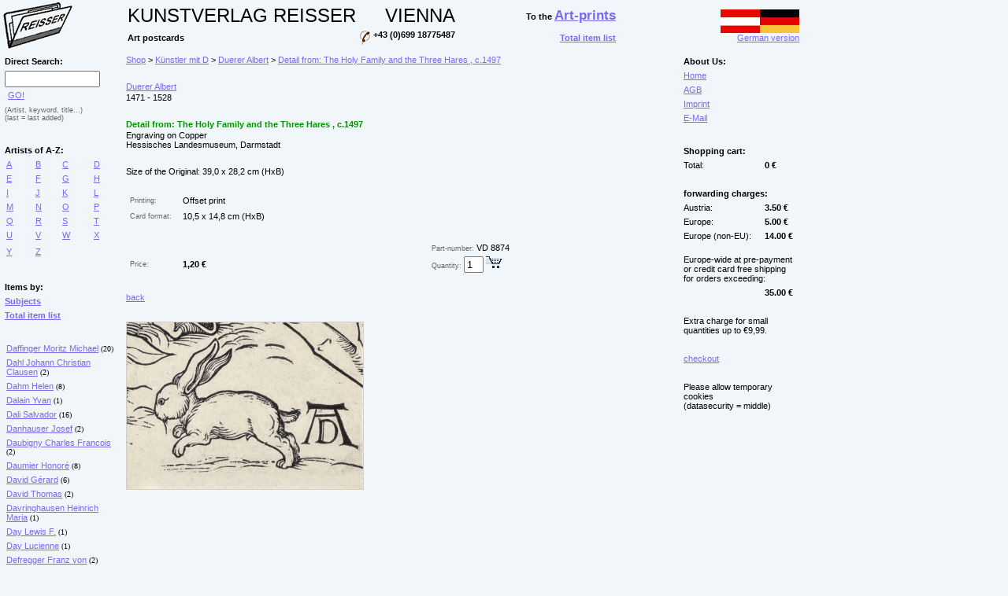

--- FILE ---
content_type: text/html
request_url: https://reisser-kunstpostkarten.de/en/index.asp?aid=7625
body_size: 3034
content:

<HTML>
<HEAD>
<TITLE>Detail from: The Holy Family and the Three Hares , c.1497; buy this postcard of Duerer Albert at our art-postcard shop.</TITLE><meta name="description" content="Detail from: The Holy Family and the Three Hares , c.1497, Engraving on Copper<br>Hessisches Landesmuseum, Darmstadt; at our Duerer Albert shop; art postcards und museum shop reisser-kunstpostkarten.de."><meta name="keywords" content="Detail from: The Holy Family and the Three Hares , c.1497, Engraving on Copper<br>Hessisches Landesmuseum, Darmstadt, Duerer Albert, artpostcards, art postcards, art-cards, shop, buy, onlineshop"><meta name="language" content="en, english"><meta name="robots" content="index, follow"><link rel=stylesheet type="text/css" href="karten.css">
<meta name="Copyright" content="KUNSTVERLAG REISSER VIENNA">
<meta http-equiv="Content-Type" content="text/html; charset=iso-8859-1">
</HEAD>

<BODY>
<TABLE WIDTH="100%" ALIGN=center border=0 CELLSPACING=0 CELLPADDING=3 id=Ta1 height="100%">
	<TR>
<td>
<a href="https://reisser-kunstpostkarten.de/en/"><IMG src="logo.gif" alt="Art Postcards; Kunstverlag Reisser Vienna." border=0></a>
</td>
<td valign=top>

<table border=0>
<tr>
<td><div class=text5>KUNSTVERLAG&nbsp;REISSER</div></td>
<td align=right><div class=text5>VIENNA</div></td>
<td align=right width=200><div class=text2>To the <a href="https://kunstdrucke-kunstbilder.at/en/" class=a><b><span style='font-weight:700;font-size:13pt;'>Art-prints</span></b></a></div></td>
</tr>
<tr>
<td><div class=text2>Art postcards</div></td>
<td><div class=text2><IMG src="telefon.gif" align=top border=0>&nbsp;+43 (0)699 18775487</div></td>
<td align=right><a href="https://www.reisser-kunstpostkarten.de/en/gliste.asp" class=a><b>Total item list</b></a></td>
</tr>
</table>

</td>
<td align=right>
<a class=a href="/"><IMG SRC="e.gif" BORDER=0 ALT="English version"><br>German version</a>
</td>
	</TR>

	<TR>
		<TD width=150px valign=top>
<TABLE BORDER=0 width=150px ALIGN=left CELLSPACING=0 CELLPADDING=3><TR><TD colspan=4><div class=text2>Direct Search:</div></TD></TR><TR><TD colspan=4><form class=form method=post name=suche action=index.asp><input name=suche value="" size=13 maxlength=90>&nbsp;<a class=a onclick=submitIt();return(false); href=index.asp>GO!</a></form><script language=JavaScript>function submitIt() {document.suche.submit();}</script><TR><TD colspan=4><div class=textkl2>(Artist, keyword, title...)</div><div class=textkl2>(last = last added)</div></TD></TR><TR><TD colspan=4>&nbsp;</TD></TR><TR><TD colspan=4><div class=text2>Artists of A-Z:</div></TD></TR><TR><TD class=t1><a href="https://reisser-kunstpostkarten.de/en/index.asp?a=a" class=a>A</a></TD><TD class=t1><a href="https://reisser-kunstpostkarten.de/en/index.asp?a=b" class=a>B</a></TD><TD class=t1><a href="https://reisser-kunstpostkarten.de/en/index.asp?a=c" class=a>C</a></TD><TD class=t1><a href="https://reisser-kunstpostkarten.de/en/index.asp?a=d" class=a>D</a></TD></TR><TR><TD class=t1><a href="https://reisser-kunstpostkarten.de/en/index.asp?a=e" class=a>E</a></TD><TD class=t1><a href="https://reisser-kunstpostkarten.de/en/index.asp?a=f" class=a>F</a></TD><TD class=t1><a href="https://reisser-kunstpostkarten.de/en/index.asp?a=g" class=a>G</a></TD><TD class=t1><a href="https://reisser-kunstpostkarten.de/en/index.asp?a=h" class=a>H</a></TD></TR><TR><TD class=t1><a href="https://reisser-kunstpostkarten.de/en/index.asp?a=i" class=a>I</a></TD><TD class=t1><a href="https://reisser-kunstpostkarten.de/en/index.asp?a=j" class=a>J</a></TD><TD class=t1><a href="https://reisser-kunstpostkarten.de/en/index.asp?a=k" class=a>K</a></TD><TD class=t1><a href="https://reisser-kunstpostkarten.de/en/index.asp?a=l" class=a>L</a></TD></TR><TR><TD class=t1><a href="https://reisser-kunstpostkarten.de/en/index.asp?a=m" class=a>M</a></TD><TD class=t1><a href="https://reisser-kunstpostkarten.de/en/index.asp?a=n" class=a>N</a></TD><TD class=t1><a href="https://reisser-kunstpostkarten.de/en/index.asp?a=o" class=a>O</a></TD><TD class=t1><a href="https://reisser-kunstpostkarten.de/en/index.asp?a=p" class=a>P</a></TD></TR><TR><TD class=t1><a href="https://reisser-kunstpostkarten.de/en/index.asp?a=q" class=a>Q</a></TD><TD class=t1><a href="https://reisser-kunstpostkarten.de/en/index.asp?a=r" class=a>R</a></TD><TD class=t1><a href="https://reisser-kunstpostkarten.de/en/index.asp?a=s" class=a>S</a></TD><TD class=t1><a href="https://reisser-kunstpostkarten.de/en/index.asp?a=t" class=a>T</a></TD></TR><TR><TD class=t1><a href="https://reisser-kunstpostkarten.de/en/index.asp?a=u" class=a>U</a></TD><TD class=t1><a href="https://reisser-kunstpostkarten.de/en/index.asp?a=v" class=a>V</a></TD><TD class=t1><a href="https://reisser-kunstpostkarten.de/en/index.asp?a=w" class=a>W</a></TD><TD class=t1><a href="https://reisser-kunstpostkarten.de/en/index.asp?a=x" class=a>X</a></TD></TR><TR><TD class=t1><a href="https://reisser-kunstpostkarten.de/en/index.asp?a=y" class=a>Y</a></TD><TD class=t1><a href="https://reisser-kunstpostkarten.de/en/index.asp?a=z" class=a>Z</a></TD><TD class=t1>&nbsp;</TD><TD class=t1>&nbsp;</TD></TR><TR><TD colspan=4>&nbsp;</TD></TR><TR><TD colspan=4><div class=text2>Items by:</div></TD></TR><TR><TD colspan=4><a href="https://reisser-kunstpostkarten.de/en/index.asp?b=none" class=a><b>Subjects</b></a></TD></TR><TR><TD colspan=4><a href="https://reisser-kunstpostkarten.de/en/gliste.asp" class=a><b>Total item list</b></a></TD></TR><TR><TD colspan=4>&nbsp;</TD></TR><TR><TD class=t1 colspan=4><a class=a href="https://reisser-kunstpostkarten.de/en/index.asp?gid=61">Daffinger Moritz Michael</a><span style=font-size:0.6em> (20)</span></TD></TR><TR><TD class=t1 colspan=4><a class=a href="https://reisser-kunstpostkarten.de/en/index.asp?gid=555">Dahl Johann Christian Clausen</a><span style=font-size:0.6em> (2)</span></TD></TR><TR><TD class=t1 colspan=4><a class=a href="https://reisser-kunstpostkarten.de/en/index.asp?gid=1207">Dahm Helen</a><span style=font-size:0.6em> (8)</span></TD></TR><TR><TD class=t1 colspan=4><a class=a href="https://reisser-kunstpostkarten.de/en/index.asp?gid=1037">Dalain Yvan</a><span style=font-size:0.6em> (1)</span></TD></TR><TR><TD class=t1 colspan=4><a class=a href="https://reisser-kunstpostkarten.de/en/index.asp?gid=379">Dali Salvador</a><span style=font-size:0.6em> (16)</span></TD></TR><TR><TD class=t1 colspan=4><a class=a href="https://reisser-kunstpostkarten.de/en/index.asp?gid=62">Danhauser Josef</a><span style=font-size:0.6em> (2)</span></TD></TR><TR><TD class=t1 colspan=4><a class=a href="https://reisser-kunstpostkarten.de/en/index.asp?gid=63">Daubigny Charles Francois</a><span style=font-size:0.6em> (2)</span></TD></TR><TR><TD class=t1 colspan=4><a class=a href="https://reisser-kunstpostkarten.de/en/index.asp?gid=64">Daumier Honoré</a><span style=font-size:0.6em> (8)</span></TD></TR><TR><TD class=t1 colspan=4><a class=a href="https://reisser-kunstpostkarten.de/en/index.asp?gid=65">David Gérard</a><span style=font-size:0.6em> (6)</span></TD></TR><TR><TD class=t1 colspan=4><a class=a href="https://reisser-kunstpostkarten.de/en/index.asp?gid=927">David Thomas</a><span style=font-size:0.6em> (2)</span></TD></TR><TR><TD class=t1 colspan=4><a class=a href="https://reisser-kunstpostkarten.de/en/index.asp?gid=1122">Davringhausen Heinrich Maria</a><span style=font-size:0.6em> (1)</span></TD></TR><TR><TD class=t1 colspan=4><a class=a href="https://reisser-kunstpostkarten.de/en/index.asp?gid=831">Day Lewis F.</a><span style=font-size:0.6em> (1)</span></TD></TR><TR><TD class=t1 colspan=4><a class=a href="https://reisser-kunstpostkarten.de/en/index.asp?gid=766">Day Lucienne</a><span style=font-size:0.6em> (1)</span></TD></TR><TR><TD class=t1 colspan=4><a class=a href="https://reisser-kunstpostkarten.de/en/index.asp?gid=342">Defregger Franz von</a><span style=font-size:0.6em> (2)</span></TD></TR><TR><TD class=t1 colspan=4><a class=a href="https://reisser-kunstpostkarten.de/en/index.asp?gid=66">Degas Edgar</a><span style=font-size:0.6em> (22)</span></TD></TR><TR><TD class=t1 colspan=4><a class=a href="https://reisser-kunstpostkarten.de/en/index.asp?gid=1060">Deger Ernst</a><span style=font-size:0.6em> (1)</span></TD></TR><TR><TD class=t1 colspan=4><a class=a href="https://reisser-kunstpostkarten.de/en/index.asp?gid=67">Delacroix Eugène</a><span style=font-size:0.6em> (4)</span></TD></TR><TR><TD class=t1 colspan=4><a class=a href="https://reisser-kunstpostkarten.de/en/index.asp?gid=503">Delaunay Robert</a><span style=font-size:0.6em> (10)</span></TD></TR><TR><TD class=t1 colspan=4><a class=a href="https://reisser-kunstpostkarten.de/en/index.asp?gid=1164">Delug Alois</a><span style=font-size:0.6em> (1)</span></TD></TR><TR><TD class=t1 colspan=4><a class=a href="https://reisser-kunstpostkarten.de/en/index.asp?gid=398">Delvaux Paul</a><span style=font-size:0.6em> (3)</span></TD></TR><TR><TD class=t1 colspan=4><a class=a href="https://reisser-kunstpostkarten.de/en/index.asp?gid=920">Demand Thomas</a><span style=font-size:0.6em> (1)</span></TD></TR><TR><TD class=t1 colspan=4><a class=a href="https://reisser-kunstpostkarten.de/en/index.asp?gid=778">Denis Maurice</a><span style=font-size:0.6em> (2)</span></TD></TR><TR><TD class=t1 colspan=4><a class=a href="https://reisser-kunstpostkarten.de/en/index.asp?gid=68">Derain André</a><span style=font-size:0.6em> (5)</span></TD></TR><TR><TD class=t1 colspan=4><a class=a href="https://reisser-kunstpostkarten.de/en/index.asp?gid=795">Desclozeaux</a><span style=font-size:0.6em> (2)</span></TD></TR><TR><TD class=t1 colspan=4><a class=a href="https://reisser-kunstpostkarten.de/en/index.asp?gid=788">Dietrich Adolf</a><span style=font-size:0.6em> (12)</span></TD></TR><TR><TD class=t1 colspan=4><a class=a href="https://reisser-kunstpostkarten.de/en/index.asp?gid=1171">Dietzsch Barbara Regina</a><span style=font-size:0.6em> (1)</span></TD></TR><TR><TD class=t1 colspan=4><a class=a href="https://reisser-kunstpostkarten.de/en/index.asp?gid=644">Dillis Johann Georg von</a><span style=font-size:0.6em> (1)</span></TD></TR><TR><TD class=t1 colspan=4><a class=a href="https://reisser-kunstpostkarten.de/en/index.asp?gid=383">Dine Jim</a><span style=font-size:0.6em> (4)</span></TD></TR><TR><TD class=t1 colspan=4><a class=a href="https://reisser-kunstpostkarten.de/en/index.asp?gid=69">Dix Otto</a><span style=font-size:0.6em> (7)</span></TD></TR><TR><TD class=t1 colspan=4><a class=a href="https://reisser-kunstpostkarten.de/en/index.asp?gid=1153">Doeme Peter</a><span style=font-size:0.6em> (2)</span></TD></TR><TR><TD class=t1 colspan=4><a class=a href="https://reisser-kunstpostkarten.de/en/index.asp?gid=1114">Dokoupil Jirí Georg</a><span style=font-size:0.6em> (1)</span></TD></TR><TR><TD class=t1 colspan=4><a class=a href="https://reisser-kunstpostkarten.de/en/index.asp?gid=3230">Domenichino</a><span style=font-size:0.6em> (1)</span></TD></TR><TR><TD class=t1 colspan=4><a class=a href="https://reisser-kunstpostkarten.de/en/index.asp?gid=3221">Domenico di Michelino</a><span style=font-size:0.6em> (1)</span></TD></TR><TR><TD class=t1 colspan=4><a class=a href="https://reisser-kunstpostkarten.de/en/index.asp?gid=833">Dongen Kees van</a><span style=font-size:0.6em> (3)</span></TD></TR><TR><TD class=t1 colspan=4><a class=a href="https://reisser-kunstpostkarten.de/en/index.asp?gid=356">Donner Georg Raphael</a><span style=font-size:0.6em> (1)</span></TD></TR><TR><TD class=t1 colspan=4><a class=a href="https://reisser-kunstpostkarten.de/en/index.asp?gid=849">Doré Gustave</a><span style=font-size:0.6em> (2)</span></TD></TR><TR><TD class=t1 colspan=4><a class=a href="https://reisser-kunstpostkarten.de/en/index.asp?gid=668">Dou Gerard (also Gerrit)</a><span style=font-size:0.6em> (2)</span></TD></TR><TR><TD class=t1 colspan=4><a class=a href="https://reisser-kunstpostkarten.de/en/index.asp?gid=567">Douzette Louis (actual Carl Ludwig Christoph)</a><span style=font-size:0.6em> (1)</span></TD></TR><TR><TD class=t1 colspan=4><a class=a href="https://reisser-kunstpostkarten.de/en/index.asp?gid=761">Dove Arthur G.</a><span style=font-size:0.6em> (1)</span></TD></TR><TR><TD class=t1 colspan=4><a class=a href="https://reisser-kunstpostkarten.de/en/index.asp?gid=71">Dubordieu Pieter</a><span style=font-size:0.6em> (1)</span></TD></TR><TR><TD class=t1 colspan=4><a class=a href="https://reisser-kunstpostkarten.de/en/index.asp?gid=523">Dubuffet Jean</a><span style=font-size:0.6em> (3)</span></TD></TR><TR><TD class=t1 colspan=4><a class=a href="https://reisser-kunstpostkarten.de/en/index.asp?gid=411">Duchamp Marcel</a><span style=font-size:0.6em> (1)</span></TD></TR><TR><TD class=t1 colspan=4><a class=a href="https://reisser-kunstpostkarten.de/en/index.asp?gid=710">Dudovich Marcello</a><span style=font-size:0.6em> (1)</span></TD></TR><TR><TD class=t1 colspan=4><a class=a href="https://reisser-kunstpostkarten.de/en/index.asp?gid=73">Duerer Albert</a><span style=font-size:0.6em> (154)</span></TD></TR><TR><TD class=t1 colspan=4><a class=a href="https://reisser-kunstpostkarten.de/en/index.asp?gid=1095">Dufft Sanne</a><span style=font-size:0.6em> (1)</span></TD></TR><TR><TD class=t1 colspan=4><a class=a href="https://reisser-kunstpostkarten.de/en/index.asp?gid=72">Dufy Raoul</a><span style=font-size:0.6em> (16)</span></TD></TR><TR><TD class=t1 colspan=4><a class=a href="https://reisser-kunstpostkarten.de/en/index.asp?gid=650">Dumas Marlene</a><span style=font-size:0.6em> (1)</span></TD></TR><TR><TD class=t1 colspan=4><a class=a href="https://reisser-kunstpostkarten.de/en/index.asp?gid=74">Duveneck Frank</a><span style=font-size:0.6em> (1)</span></TD></TR><TR><TD class=t1 colspan=4><a class=a href="https://reisser-kunstpostkarten.de/en/index.asp?gid=604">Dyck Abraham van</a><span style=font-size:0.6em> (1)</span></TD></TR><TR><TD class=t1 colspan=4><a class=a href="https://reisser-kunstpostkarten.de/en/index.asp?gid=75">Dyck Anthonis van</a><span style=font-size:0.6em> (10)</span></TD></TR><TR><TD colspan=4>&nbsp;</TD></TR><TR><TD colspan=4><div class=text2>Stiles:</div></TD></TR><TR><TD class=t1 colspan=4><a class=a href="https://reisser-kunstpostkarten.de/en/index.asp?gid=448">Masters of the 19th Century</a></TD></TR><TR><TD class=t1 colspan=4><a class=a href="https://reisser-kunstpostkarten.de/en/index.asp?gid=449">New Masters</a></TD></TR><TR><TD class=t1 colspan=4><a class=a href="https://reisser-kunstpostkarten.de/en/index.asp?gid=447">Old Masters</a></TD></TR><TR><TD colspan=4>&nbsp;</TD></TR><TR><TD colspan=4>&nbsp;</TD></TR><TR><TD colspan=4><div class=text2>Shopping cart:</div></TD></TR><TR><TD colspan=4><a href="https://reisser-kunstpostkarten.de/en/index.asp" class=a>show it</a></TD></TR><TR><TD colspan=4><a href="https://reisser-kunstpostkarten.de/en/index.asp?txt=agb" class=a>forwarding charges</a></TD></TR><TR><TD colspan=4><a href="https://reisser-kunstpostkarten.de/en/index.asp?txt=agb" class=a>AGB</a></TD></TR><TR><TD colspan=4><a href="https://reisser-kunstpostkarten.de/en/index.asp?txt=impressum" class=a>Imprint</a></TD></TR><TR><TD colspan=4><a href="mailto:office@kunstdruckereien.de" class=a>E-Mail</a></TD></TR><TR><TD colspan=4>&nbsp;</TD></TR><TR><TD colspan=4><div class=text6>Fine-art prints shop:</div></TD></TR><TR><TD colspan=4><a href="https://kunstdrucke-kunstbilder.at/en/" class=a>Art-Prints</a></TD></TR></TABLE>
		</TD>
		<TD valign=top>
<TABLE BORDER=0 WIDTH=700 ALIGN=center CELLSPACING=0 CELLPADDING=1><TR><TD colspan=3><div class=text3><a href="https://reisser-kunstpostkarten.de/en/" class=a>Shop</a>&nbsp;&gt;&nbsp;<a href="https://reisser-kunstpostkarten.de/en/index.asp?a=d" class=a>K&uuml;nstler mit D</a>&nbsp;&gt;&nbsp;<a href="https://reisser-kunstpostkarten.de/en/index.asp?gid=73" class=a>Duerer Albert</a>&nbsp;&gt;&nbsp;<a href="https://reisser-kunstpostkarten.de/en/index.asp?aid=7625" class=a>Detail from: The Holy Family and the Three Hares , c.1497</a></div></TD></TR><TR><TD colspan=3>&nbsp;</TD></TR><tr><td colspan=3><a class=a href="https://reisser-kunstpostkarten.de/en/index.asp?gid=73">Duerer Albert</a></td></tr><tr><td colspan=3><div class=text3>1471 - 1528</div></td></tr><TR><TD colspan=3>&nbsp;</TD></TR><tr><td colspan=3><div class=text4>Detail from: The Holy Family and the Three Hares , c.1497</div></td></tr><tr><td colspan=3><div class=text3>Engraving on Copper<br>Hessisches Landesmuseum, Darmstadt</div></td></tr><TR><TD colspan=3>&nbsp;</TD></TR><tr><td colspan=3><div class=text3>Size of the Original: 39,0 x 28,2 cm (HxB)</div></td></tr><TR><TD colspan=3>&nbsp;</TD></TR><tr><td width=70px><div class=textklein>Printing:</div></td><td><div class=text3>Offset print</div></td><td>&nbsp;</td></tr><tr><td><div class=textklein>Card format:</div></td><td><div class=text3>10,5 x 14,8 cm (HxB)</div></td><td>&nbsp;</td></tr><TR><TD colspan=3>&nbsp;</TD></TR><tr><td colspan=2>&nbsp;</td><td><div class=text3><span class=textklein>Part-number:</span> VD 8874</div></td></tr><tr><td><div class=textklein>Price:</div></td><td><div class=text2>1,20&nbsp;&euro;</div></td><td><form class=form name=warenkorb method=post><input type=hidden name="artikel_id" value=7625><input type=hidden name="aktion" value="aufnehmen"><div class=text3><span class=textklein>Quantity:</span>&nbsp;<input type=text name="aktmenge" value=1 size=1>&nbsp;<input type=image name="warenkorb" src="warenkorb.gif" onClick="document.warenkorb.submit()"></div></form></td></tr><TR><TD colspan=3>&nbsp;</TD></TR><tr><td><a class=a href="javascript:history.back()">back</a></td><td colspan=2>&nbsp;</td></tr><TR><TD colspan=3>&nbsp;</TD></TR><tr><td colspan=3><img class=rahmen src="/bildergross/Duerer_Heilige_Familie_Hasen_Hares_VD8874_g.jpg" border="0" title="Duerer Albert; Detail from: The Holy Family and the Three Hares , c.1497"></td></tr></TABLE>
		</TD>
		<TD width=150px valign=top>
<TABLE WIDTH="100%" ALIGN=center border=0 CELLSPACING=0 CELLPADDING=3><TR><TD colspan=4><div class=text2>About Us:</div></TD></TR><TR><TD colspan=4><a href="https://reisser-kunstpostkarten.de/en/index.asp" class=a>Home</a></TD></TR><TR><TD colspan=4><a href="https://reisser-kunstpostkarten.de/en/index.asp?txt=agb" class=a>AGB</a></TD></TR><TR><TD colspan=4><a href="https://reisser-kunstpostkarten.de/en/index.asp?txt=impressum" class=a>Imprint</a></TD></TR><TR><TD colspan=4><a href="mailto:office@reisserbilder.at" class=a>E-Mail</a></TD></TR><TR><TD colspan=4>&nbsp;</TD></TR><tr><td colspan=4><div class=text2>Shopping cart:</div></td></tr><tr><td colspan=3><div class=text3>Total:</div></td><td><div class=text2>&nbsp;0&nbsp;&euro;</div></td></tr><tr><td colspan=4><div class=text3>&nbsp;</div></td></tr><tr><td colspan=4><div class=text2>forwarding charges:</div></td></tr><tr><td colspan="3"><div class=text3>Austria:</div></td><td><div class=text2>&nbsp;3.50&nbsp;&euro;</div></td></tr><tr><td colspan="3"><div class=text3>Europe:</div></td><td><div class=text2>&nbsp;5.00&nbsp;&euro;</div></td></tr><tr><td colspan="3"><div class=text3>Europe (non-EU):</div></td><td><div class=text2>&nbsp;14.00&nbsp;&euro;</div></td></tr><tr><td colspan=4><div class=text3><br>Europe-wide at pre-payment or credit card free shipping for orders exceeding:</div></td></tr><tr><td colspan=3><div class=text3>&nbsp;</div></td><td><div class=text2>&nbsp;35.00&nbsp;&euro;</div></td></tr><tr><td colspan=4><div class=text3>&nbsp;</div></td></tr><tr><td colspan=4><div class=text3>Extra charge for small quantities up to &euro;9,99.</div></td></tr><tr><td colspan=4><div class=text3>&nbsp;</div></td></tr><tr><td colspan=4><a href="https://www.reisser-kunstpostkarten.de/ssl/en/bestellung.asp?sid=31441216335" class=a>checkout</a></td></tr><tr><td colspan=4><div class=text3>&nbsp;</div></td></tr><tr><td colspan=4><div class=text3>Please allow temporary cookies<br> (datasecurity = middle)</div></td></tr></table>
		</TD>
	</TR>
	<TR>
		<TD valign=top colspan=3>&nbsp;</TD>
	</TR>
</TABLE>

<script type="text/javascript">
var gaJsHost = (("https:" == document.location.protocol) ? "https://ssl." : "https://www.");
document.write(unescape("%3Cscript src='" + gaJsHost + "google-analytics.com/ga.js' type='text/javascript'%3E%3C/script%3E"));
</script>
<script type="text/javascript">
var pageTracker = _gat._getTracker("UA-5408523-2");
pageTracker._trackPageview();
</script>



</BODY>
</HTML>


--- FILE ---
content_type: text/css
request_url: https://reisser-kunstpostkarten.de/en/karten.css
body_size: 262
content:

body {POSITION:absolute; TOP:0px; LEFT:0px; PADDING:0px; MARGIN:0px; BACKGROUND-COLOR: #f0f6fa;}

.t1 {padding-left:5px;}
.t2 {padding-left:10px;}
.t3 {width:75%;}
.t4 {padding:5px;}

.text1 {FONT-FAMILY:Verdana, Arial; FONT-SIZE:11px; COLOR:rgb(255,0,0);}
.text2 {FONT-FAMILY:Verdana, Arial; FONT-SIZE:11px; COLOR:rgb(0,0,0); FONT-WEIGHT:900;}
.text3 {FONT-FAMILY:Verdana, Arial; FONT-SIZE:11px; COLOR:rgb(0,0,0);}
.text4 {FONT-FAMILY:Verdana, Arial; FONT-SIZE:11px; COLOR:rgb(0,150,0); FONT-WEIGHT:900;}
.text5 {FONT-FAMILY:Verdana, Arial; FONT-SIZE:24px; COLOR:rgb(0,0,0);}
.text6 {FONT-FAMILY:Verdana, Arial; FONT-SIZE:11px; COLOR:rgb(128,0,0); FONT-WEIGHT:900;}
.text7 {FONT-FAMILY:Verdana, Arial; FONT-SIZE:15px; COLOR:rgb(0,0,0); FONT-WEIGHT:900;}
.textklein {FONT-FAMILY:Verdana, Arial; FONT-SIZE:9px; COLOR:rgb(100,100,100); padding-left:5px;}
.textkl2 {FONT-FAMILY:Verdana, Arial; FONT-SIZE:9px; COLOR:rgb(100,100,100);}

.form {PADDING:0px; MARGIN:0px;}
.rahmen {BORDER:1px solid; BORDER-COLOR:#d4d0c8;}
.mobi {BACKGROUND-COLOR:  #f0f6fa; WIDTH=320; HEIGHT:30%; vertical-align:top; horizontal-align:left;}

.a:link {FONT-FAMILY:Verdana,Arial; COLOR:mediumslateblue; TEXT-DECORATION:underline; FONT-WEIGHT:500; FONT-SIZE:11px;}
.a:visited {FONT-FAMILY:Verdana,Arial; COLOR:mediumslateblue; TEXT-DECORATION:underline; FONT-WEIGHT:500; FONT-SIZE:11px;}
.a:hover {FONT-FAMILY:Verdana,Arial; COLOR:mediumslateblue; TEXT-DECORATION:underline; FONT-WEIGHT:500; FONT-SIZE:11px;}
.a:active {FONT-FAMILY:Verdana,Arial; COLOR:mediumslateblue; TEXT-DECORATION:underline; FONT-WEIGHT:500; FONT-SIZE:11px;}

.b:link {FONT-FAMILY:Verdana,Arial; COLOR:green; TEXT-DECORATION:underline; FONT-WEIGHT:900; FONT-SIZE:11px;}
.b:visited {FONT-FAMILY:Verdana,Arial; COLOR:green; TEXT-DECORATION:underline; FONT-WEIGHT:900; FONT-SIZE:11px;}
.b:hover {FONT-FAMILY:Verdana,Arial; COLOR:green; TEXT-DECORATION:underline; FONT-WEIGHT:900; FONT-SIZE:11px;}
.b:active {FONT-FAMILY:Verdana,Arial; COLOR:green; TEXT-DECORATION:underline; FONT-WEIGHT:900; FONT-SIZE:11px;}

.o:link {FONT-FAMILY:Verdana,Arial; COLOR:rgb(0,0,0); TEXT-DECORATION:none; FONT-WEIGHT:900; FONT-SIZE:18px;}
.o:visited {FONT-FAMILY:Verdana,Arial; COLOR:rgb(0,0,0); TEXT-DECORATION:none; FONT-WEIGHT:900; FONT-SIZE:18px;}
.o:hover {FONT-FAMILY:Verdana,Arial; COLOR:rgb(0,0,0); TEXT-DECORATION:none; FONT-WEIGHT:900; FONT-SIZE:18px;}
.o:active {FONT-FAMILY:Verdana,Arial; COLOR:rgb(0,0,0); TEXT-DECORATION:none; FONT-WEIGHT:900; FONT-SIZE:18px;}


.c:link {FONT-FAMILY:Verdana,Arial; COLOR:mediumslateblue; TEXT-DECORATION:underline; FONT-WEIGHT:900; FONT-SIZE:15px;}
.c:visited {FONT-FAMILY:Verdana,Arial; COLOR:mediumslateblue; TEXT-DECORATION:underline; FONT-WEIGHT:900; FONT-SIZE:15px;}
.c:hover {FONT-FAMILY:Verdana,Arial; COLOR:mediumslateblue; TEXT-DECORATION:underline; FONT-WEIGHT:900; FONT-SIZE:15px;}
.c:active {FONT-FAMILY:Verdana,Arial; COLOR:mediumslateblue; TEXT-DECORATION:underline; FONT-WEIGHT:900; FONT-SIZE:15px;}

.d:link {FONT-FAMILY:Verdana,Arial; COLOR:green; TEXT-DECORATION:underline; FONT-WEIGHT:900; FONT-SIZE:15px;}
.d:visited {FONT-FAMILY:Verdana,Arial; COLOR:green; TEXT-DECORATION:underline; FONT-WEIGHT:900; FONT-SIZE:15px;}
.d:hover {FONT-FAMILY:Verdana,Arial; COLOR:green; TEXT-DECORATION:underline; FONT-WEIGHT:900; FONT-SIZE:15px;}
.d:active {FONT-FAMILY:Verdana,Arial; COLOR:green; TEXT-DECORATION:underline; FONT-WEIGHT:900; FONT-SIZE:15px;}
